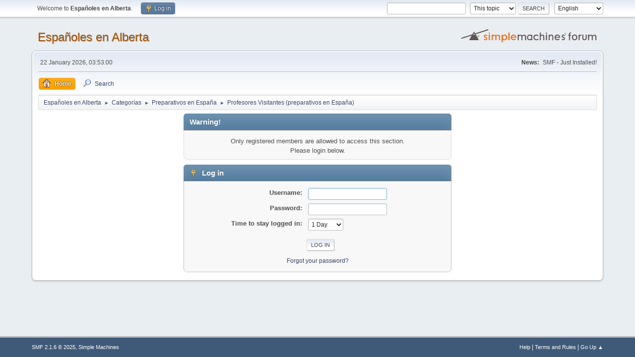

--- FILE ---
content_type: text/html; charset=UTF-8
request_url: https://alberta.org.es/profesores-visitantes/antecedentes-penales-y-sexuales/1/?action=reporttm;msg=48
body_size: 2849
content:
<!DOCTYPE html>
<html lang="en-US">
<head>
	<meta charset="UTF-8">
	<link rel="stylesheet" href="https://alberta.org.es/Themes/default/css/minified_9ea737b26fdf5b2fab3cc02a236605c2.css?smf216_1768132789">
	<style>
	img.avatar { max-width: 75px !important; max-height: 75px !important; }
	
	</style>
	<script>
		var smf_theme_url = "https://alberta.org.es/Themes/default";
		var smf_default_theme_url = "https://alberta.org.es/Themes/default";
		var smf_images_url = "https://alberta.org.es/Themes/default/images";
		var smf_smileys_url = "https://alberta.org.es/Smileys";
		var smf_smiley_sets = "default,aaron,akyhne,fugue,alienine";
		var smf_smiley_sets_default = "default";
		var smf_avatars_url = "https://alberta.org.es/avatars";
		var smf_scripturl = "https://alberta.org.es/index.php?PHPSESSID=8r35mr3a3jseu7cc6r4ggevs5d&amp;";
		var smf_iso_case_folding = false;
		var smf_charset = "UTF-8";
		var smf_session_id = "a7f36a112753dae2c1c7b35da30da850";
		var smf_session_var = "a3b78d9654c";
		var smf_member_id = 0;
		var ajax_notification_text = 'Loading...';
		var help_popup_heading_text = 'A little lost? Let me explain:';
		var banned_text = 'Sorry Guest, you are banned from using this forum!';
		var smf_txt_expand = 'Expand';
		var smf_txt_shrink = 'Shrink';
		var smf_collapseAlt = 'Hide';
		var smf_expandAlt = 'Show';
		var smf_quote_expand = false;
		var allow_xhjr_credentials = false;
	</script>
	<script src="https://ajax.googleapis.com/ajax/libs/jquery/3.6.3/jquery.min.js"></script>
	<script src="https://alberta.org.es/Themes/default/scripts/minified_6a751f451ec6d80d15b1ae51f3fae285.js?smf216_1768132789"></script>
	<script>
	var smf_you_sure ='Are you sure you want to do this?';
	</script>
	<title>Log in</title>
	<meta name="viewport" content="width=device-width, initial-scale=1">
	<meta property="og:site_name" content="Españoles en Alberta">
	<meta property="og:title" content="Log in">
	<meta property="og:description" content="Log in">
	<meta name="description" content="Log in">
	<meta name="theme-color" content="#557EA0">
	<meta name="robots" content="noindex">
	<link rel="help" href="https://alberta.org.es/index.php?action=help;PHPSESSID=8r35mr3a3jseu7cc6r4ggevs5d">
	<link rel="contents" href="https://alberta.org.es/index.php?PHPSESSID=8r35mr3a3jseu7cc6r4ggevs5d">
	<link rel="search" href="https://alberta.org.es/index.php?action=search;PHPSESSID=8r35mr3a3jseu7cc6r4ggevs5d">
	<link rel="alternate" type="application/rss+xml" title="Españoles en Alberta - RSS" href="https://alberta.org.es/profesores-visitantes/?action=.xml;type=rss2;PHPSESSID=8r35mr3a3jseu7cc6r4ggevs5d">
	<link rel="alternate" type="application/atom+xml" title="Españoles en Alberta - Atom" href="https://alberta.org.es/profesores-visitantes/?action=.xml;type=atom;PHPSESSID=8r35mr3a3jseu7cc6r4ggevs5d">
	<link rel="index" href="https://alberta.org.es/profesores-visitantes/?PHPSESSID=8r35mr3a3jseu7cc6r4ggevs5d">
</head>
<body id="chrome" class="action_reporttm board_14">
<div id="footerfix">
	<div id="top_section">
		<div class="inner_wrap">
			<ul class="floatleft" id="top_info">
				<li class="welcome">
					Welcome to <strong>Españoles en Alberta</strong>.
				</li>
				<li class="button_login">
					<a href="https://alberta.org.es/index.php?action=login;PHPSESSID=8r35mr3a3jseu7cc6r4ggevs5d" class="open" onclick="return reqOverlayDiv(this.href, 'Log in', 'login');">
						<span class="main_icons login"></span>
						<span class="textmenu">Log in</span>
					</a>
				</li>
			</ul>
			<form id="languages_form" method="get" class="floatright">
				<select id="language_select" name="language" onchange="this.form.submit()">
					<option value="spanish_es">Español (ES)</option>
					<option value="english" selected="selected">English</option>
				</select>
				<noscript>
					<input type="submit" value="Go">
				</noscript>
			</form>
			<form id="search_form" class="floatright" action="https://alberta.org.es/index.php?action=search2;PHPSESSID=8r35mr3a3jseu7cc6r4ggevs5d" method="post" accept-charset="UTF-8">
				<input type="search" name="search" value="">&nbsp;
				<select name="search_selection">
					<option value="all">Entire forum </option>
					<option value="topic" selected>This topic</option>
					<option value="board">This board</option>
				</select>
				<input type="hidden" name="sd_topic" value="2">
				<input type="submit" name="search2" value="Search" class="button">
				<input type="hidden" name="advanced" value="0">
			</form>
		</div><!-- .inner_wrap -->
	</div><!-- #top_section -->
	<div id="header">
		<h1 class="forumtitle">
			<a id="top" href="https://alberta.org.es/index.php?PHPSESSID=8r35mr3a3jseu7cc6r4ggevs5d">Españoles en Alberta</a>
		</h1>
		<img id="smflogo" src="https://alberta.org.es/Themes/default/images/smflogo.svg" alt="Simple Machines Forum" title="Simple Machines Forum">
	</div>
	<div id="wrapper">
		<div id="upper_section">
			<div id="inner_section">
				<div id="inner_wrap" class="hide_720">
					<div class="user">
						<time datetime="2026-01-22T10:53:00Z">22 January 2026, 03:53:00</time>
					</div>
					<div class="news">
						<h2>News: </h2>
						<p>SMF - Just Installed!</p>
					</div>
				</div>
				<a class="mobile_user_menu">
					<span class="menu_icon"></span>
					<span class="text_menu">Main Menu</span>
				</a>
				<div id="main_menu">
					<div id="mobile_user_menu" class="popup_container">
						<div class="popup_window description">
							<div class="popup_heading">Main Menu
								<a href="javascript:void(0)" class="main_icons hide_popup"></a>
							</div>
							
					<ul class="dropmenu menu_nav">
						<li class="button_home">
							<a class="active" href="https://alberta.org.es/index.php?PHPSESSID=8r35mr3a3jseu7cc6r4ggevs5d">
								<span class="main_icons home"></span><span class="textmenu">Home</span>
							</a>
						</li>
						<li class="button_search">
							<a href="https://alberta.org.es/index.php?action=search;PHPSESSID=8r35mr3a3jseu7cc6r4ggevs5d">
								<span class="main_icons search"></span><span class="textmenu">Search</span>
							</a>
						</li>
					</ul><!-- .menu_nav -->
						</div>
					</div>
				</div>
				<div class="navigate_section">
					<ul>
						<li>
							<a href="https://alberta.org.es/index.php?PHPSESSID=8r35mr3a3jseu7cc6r4ggevs5d"><span>Españoles en Alberta</span></a>
						</li>
						<li>
							<span class="dividers"> &#9658; </span>
							<a href="https://alberta.org.es/index.php?PHPSESSID=8r35mr3a3jseu7cc6r4ggevs5d#c1"><span>Categorías</span></a>
						</li>
						<li>
							<span class="dividers"> &#9658; </span>
							<a href="https://alberta.org.es/preparativos-en-espana/?PHPSESSID=8r35mr3a3jseu7cc6r4ggevs5d"><span>Preparativos en España</span></a>
						</li>
						<li class="last">
							<span class="dividers"> &#9658; </span>
							<a href="https://alberta.org.es/profesores-visitantes/?PHPSESSID=8r35mr3a3jseu7cc6r4ggevs5d"><span>Profesores Visitantes (preparativos en España)</span></a>
						</li>
					</ul>
				</div><!-- .navigate_section -->
			</div><!-- #inner_section -->
		</div><!-- #upper_section -->
		<div id="content_section">
			<div id="main_content_section">
	<form action="https://alberta.org.es/index.php?action=login2;PHPSESSID=8r35mr3a3jseu7cc6r4ggevs5d" method="post" accept-charset="UTF-8" name="frmLogin" id="frmLogin">
		<div class="login">
			<div class="cat_bar">
				<h3 class="catbg">Warning!</h3>
			</div>
			<p class="information centertext">
				Only registered members are allowed to access this section.<br>Please login below.
			<div class="cat_bar">
				<h3 class="catbg">
					<span class="main_icons login"></span> Log in
				</h3>
			</div>
			<div class="roundframe">
				<dl>
					<dt>Username:</dt>
					<dd><input type="text" name="user" size="20"></dd>
					<dt>Password:</dt>
					<dd><input type="password" name="passwrd" size="20"></dd>
					<dt>Time to stay logged in:</dt>
					<dd>
							<select name="cookielength" id="cookielength">
								<option value="3153600">Forever</option>
								<option value="60">1 Hour</option>
								<option value="1440" selected>1 Day</option>
								<option value="10080">1 Week</option>
								<option value="43200">1 Month</option>
							</select>
					</dd>
				</dl>
				<p class="centertext">
					<input type="submit" value="Log in" class="button">
				</p>
				<p class="centertext smalltext">
					<a href="https://alberta.org.es/index.php?action=reminder;PHPSESSID=8r35mr3a3jseu7cc6r4ggevs5d">Forgot your password?</a>
				</p>
			</div>
			<input type="hidden" name="a3b78d9654c" value="a7f36a112753dae2c1c7b35da30da850">
			<input type="hidden" name="d3d0d20" value="82ba66cbfd80bea83461858cee84e45c">
		</div><!-- .login -->
	</form>
	<script>
		document.forms.frmLogin.user.focus();
	</script>
			</div><!-- #main_content_section -->
		</div><!-- #content_section -->
	</div><!-- #wrapper -->
</div><!-- #footerfix -->
	<div id="footer">
		<div class="inner_wrap">
		<ul>
			<li class="floatright"><a href="https://alberta.org.es/index.php?action=help;PHPSESSID=8r35mr3a3jseu7cc6r4ggevs5d">Help</a> | <a href="https://alberta.org.es/index.php?action=agreement;PHPSESSID=8r35mr3a3jseu7cc6r4ggevs5d">Terms and Rules</a> | <a href="#top_section">Go Up &#9650;</a></li>
			<li class="copyright"><a href="https://alberta.org.es/index.php?action=credits;PHPSESSID=8r35mr3a3jseu7cc6r4ggevs5d" title="License" target="_blank" rel="noopener">SMF 2.1.6 &copy; 2025</a>, <a href="https://www.simplemachines.org" title="Simple Machines" target="_blank" rel="noopener">Simple Machines</a></li>
		</ul>
		</div>
	</div><!-- #footer -->
<script>
window.addEventListener("DOMContentLoaded", function() {
	function triggerCron()
	{
		$.get('https://alberta.org.es' + "/cron.php?ts=1769079180");
	}
	window.setTimeout(triggerCron, 1);
});
</script>
</body>
</html>